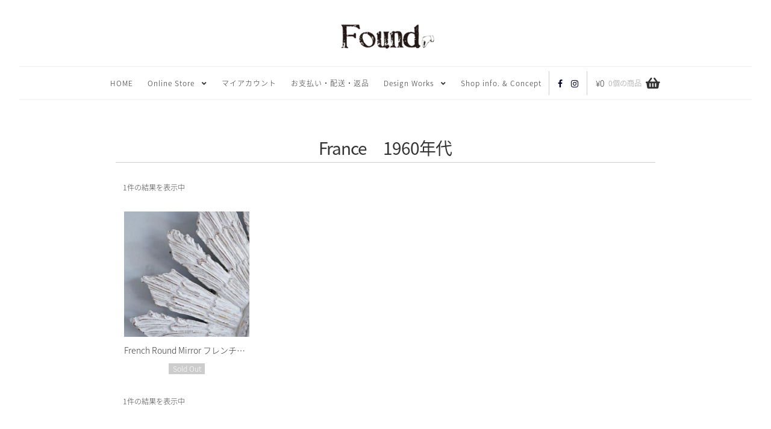

--- FILE ---
content_type: text/html; charset=UTF-8
request_url: https://www.foundltd.com/product-tag/france%E3%80%801960%E5%B9%B4%E4%BB%A3/
body_size: 75887
content:
<!doctype html>
<html lang="ja">

<head>
	<meta charset="UTF-8">
	<meta name="viewport" content="width=device-width, initial-scale=1">
	<link rel="profile" href="http://gmpg.org/xfn/11">
	<title>France　1960年代 &#8211; フランス、ヨーロッパのアンティーク&amp;ヴィテージ家具 Found</title>
<meta name='robots' content='max-image-preview:large' />
<link rel='dns-prefetch' href='//www.googletagmanager.com' />
<link rel='dns-prefetch' href='//assets.pinterest.com' />
<link rel="alternate" type="application/rss+xml" title="フランス、ヨーロッパのアンティーク&amp;ヴィテージ家具 Found &raquo; フィード" href="https://www.foundltd.com/feed/" />
<link rel="alternate" type="application/rss+xml" title="フランス、ヨーロッパのアンティーク&amp;ヴィテージ家具 Found &raquo; コメントフィード" href="https://www.foundltd.com/comments/feed/" />
<link rel="alternate" type="application/rss+xml" title="フランス、ヨーロッパのアンティーク&amp;ヴィテージ家具 Found &raquo; France　1960年代 タグ のフィード" href="https://www.foundltd.com/product-tag/france%e3%80%801960%e5%b9%b4%e4%bb%a3/feed/" />
<style id='wp-img-auto-sizes-contain-inline-css'>
img:is([sizes=auto i],[sizes^="auto," i]){contain-intrinsic-size:3000px 1500px}
/*# sourceURL=wp-img-auto-sizes-contain-inline-css */
</style>
<style id='wp-emoji-styles-inline-css'>

	img.wp-smiley, img.emoji {
		display: inline !important;
		border: none !important;
		box-shadow: none !important;
		height: 1em !important;
		width: 1em !important;
		margin: 0 0.07em !important;
		vertical-align: -0.1em !important;
		background: none !important;
		padding: 0 !important;
	}
/*# sourceURL=wp-emoji-styles-inline-css */
</style>
<style id='wp-block-library-inline-css'>
:root{--wp-block-synced-color:#7a00df;--wp-block-synced-color--rgb:122,0,223;--wp-bound-block-color:var(--wp-block-synced-color);--wp-editor-canvas-background:#ddd;--wp-admin-theme-color:#007cba;--wp-admin-theme-color--rgb:0,124,186;--wp-admin-theme-color-darker-10:#006ba1;--wp-admin-theme-color-darker-10--rgb:0,107,160.5;--wp-admin-theme-color-darker-20:#005a87;--wp-admin-theme-color-darker-20--rgb:0,90,135;--wp-admin-border-width-focus:2px}@media (min-resolution:192dpi){:root{--wp-admin-border-width-focus:1.5px}}.wp-element-button{cursor:pointer}:root .has-very-light-gray-background-color{background-color:#eee}:root .has-very-dark-gray-background-color{background-color:#313131}:root .has-very-light-gray-color{color:#eee}:root .has-very-dark-gray-color{color:#313131}:root .has-vivid-green-cyan-to-vivid-cyan-blue-gradient-background{background:linear-gradient(135deg,#00d084,#0693e3)}:root .has-purple-crush-gradient-background{background:linear-gradient(135deg,#34e2e4,#4721fb 50%,#ab1dfe)}:root .has-hazy-dawn-gradient-background{background:linear-gradient(135deg,#faaca8,#dad0ec)}:root .has-subdued-olive-gradient-background{background:linear-gradient(135deg,#fafae1,#67a671)}:root .has-atomic-cream-gradient-background{background:linear-gradient(135deg,#fdd79a,#004a59)}:root .has-nightshade-gradient-background{background:linear-gradient(135deg,#330968,#31cdcf)}:root .has-midnight-gradient-background{background:linear-gradient(135deg,#020381,#2874fc)}:root{--wp--preset--font-size--normal:16px;--wp--preset--font-size--huge:42px}.has-regular-font-size{font-size:1em}.has-larger-font-size{font-size:2.625em}.has-normal-font-size{font-size:var(--wp--preset--font-size--normal)}.has-huge-font-size{font-size:var(--wp--preset--font-size--huge)}.has-text-align-center{text-align:center}.has-text-align-left{text-align:left}.has-text-align-right{text-align:right}.has-fit-text{white-space:nowrap!important}#end-resizable-editor-section{display:none}.aligncenter{clear:both}.items-justified-left{justify-content:flex-start}.items-justified-center{justify-content:center}.items-justified-right{justify-content:flex-end}.items-justified-space-between{justify-content:space-between}.screen-reader-text{border:0;clip-path:inset(50%);height:1px;margin:-1px;overflow:hidden;padding:0;position:absolute;width:1px;word-wrap:normal!important}.screen-reader-text:focus{background-color:#ddd;clip-path:none;color:#444;display:block;font-size:1em;height:auto;left:5px;line-height:normal;padding:15px 23px 14px;text-decoration:none;top:5px;width:auto;z-index:100000}html :where(.has-border-color){border-style:solid}html :where([style*=border-top-color]){border-top-style:solid}html :where([style*=border-right-color]){border-right-style:solid}html :where([style*=border-bottom-color]){border-bottom-style:solid}html :where([style*=border-left-color]){border-left-style:solid}html :where([style*=border-width]){border-style:solid}html :where([style*=border-top-width]){border-top-style:solid}html :where([style*=border-right-width]){border-right-style:solid}html :where([style*=border-bottom-width]){border-bottom-style:solid}html :where([style*=border-left-width]){border-left-style:solid}html :where(img[class*=wp-image-]){height:auto;max-width:100%}:where(figure){margin:0 0 1em}html :where(.is-position-sticky){--wp-admin--admin-bar--position-offset:var(--wp-admin--admin-bar--height,0px)}@media screen and (max-width:600px){html :where(.is-position-sticky){--wp-admin--admin-bar--position-offset:0px}}

/*# sourceURL=wp-block-library-inline-css */
</style><link rel='stylesheet' id='wc-blocks-style-css' href='https://www.foundltd.com/wp-content/plugins/woocommerce/assets/client/blocks/wc-blocks.css?ver=wc-10.4.3' media='all' />
<style id='global-styles-inline-css'>
:root{--wp--preset--aspect-ratio--square: 1;--wp--preset--aspect-ratio--4-3: 4/3;--wp--preset--aspect-ratio--3-4: 3/4;--wp--preset--aspect-ratio--3-2: 3/2;--wp--preset--aspect-ratio--2-3: 2/3;--wp--preset--aspect-ratio--16-9: 16/9;--wp--preset--aspect-ratio--9-16: 9/16;--wp--preset--color--black: #000000;--wp--preset--color--cyan-bluish-gray: #abb8c3;--wp--preset--color--white: #ffffff;--wp--preset--color--pale-pink: #f78da7;--wp--preset--color--vivid-red: #cf2e2e;--wp--preset--color--luminous-vivid-orange: #ff6900;--wp--preset--color--luminous-vivid-amber: #fcb900;--wp--preset--color--light-green-cyan: #7bdcb5;--wp--preset--color--vivid-green-cyan: #00d084;--wp--preset--color--pale-cyan-blue: #8ed1fc;--wp--preset--color--vivid-cyan-blue: #0693e3;--wp--preset--color--vivid-purple: #9b51e0;--wp--preset--gradient--vivid-cyan-blue-to-vivid-purple: linear-gradient(135deg,rgb(6,147,227) 0%,rgb(155,81,224) 100%);--wp--preset--gradient--light-green-cyan-to-vivid-green-cyan: linear-gradient(135deg,rgb(122,220,180) 0%,rgb(0,208,130) 100%);--wp--preset--gradient--luminous-vivid-amber-to-luminous-vivid-orange: linear-gradient(135deg,rgb(252,185,0) 0%,rgb(255,105,0) 100%);--wp--preset--gradient--luminous-vivid-orange-to-vivid-red: linear-gradient(135deg,rgb(255,105,0) 0%,rgb(207,46,46) 100%);--wp--preset--gradient--very-light-gray-to-cyan-bluish-gray: linear-gradient(135deg,rgb(238,238,238) 0%,rgb(169,184,195) 100%);--wp--preset--gradient--cool-to-warm-spectrum: linear-gradient(135deg,rgb(74,234,220) 0%,rgb(151,120,209) 20%,rgb(207,42,186) 40%,rgb(238,44,130) 60%,rgb(251,105,98) 80%,rgb(254,248,76) 100%);--wp--preset--gradient--blush-light-purple: linear-gradient(135deg,rgb(255,206,236) 0%,rgb(152,150,240) 100%);--wp--preset--gradient--blush-bordeaux: linear-gradient(135deg,rgb(254,205,165) 0%,rgb(254,45,45) 50%,rgb(107,0,62) 100%);--wp--preset--gradient--luminous-dusk: linear-gradient(135deg,rgb(255,203,112) 0%,rgb(199,81,192) 50%,rgb(65,88,208) 100%);--wp--preset--gradient--pale-ocean: linear-gradient(135deg,rgb(255,245,203) 0%,rgb(182,227,212) 50%,rgb(51,167,181) 100%);--wp--preset--gradient--electric-grass: linear-gradient(135deg,rgb(202,248,128) 0%,rgb(113,206,126) 100%);--wp--preset--gradient--midnight: linear-gradient(135deg,rgb(2,3,129) 0%,rgb(40,116,252) 100%);--wp--preset--font-size--small: 14px;--wp--preset--font-size--medium: 23px;--wp--preset--font-size--large: 26px;--wp--preset--font-size--x-large: 42px;--wp--preset--font-size--normal: 16px;--wp--preset--font-size--huge: 37px;--wp--preset--spacing--20: 0.44rem;--wp--preset--spacing--30: 0.67rem;--wp--preset--spacing--40: 1rem;--wp--preset--spacing--50: 1.5rem;--wp--preset--spacing--60: 2.25rem;--wp--preset--spacing--70: 3.38rem;--wp--preset--spacing--80: 5.06rem;--wp--preset--shadow--natural: 6px 6px 9px rgba(0, 0, 0, 0.2);--wp--preset--shadow--deep: 12px 12px 50px rgba(0, 0, 0, 0.4);--wp--preset--shadow--sharp: 6px 6px 0px rgba(0, 0, 0, 0.2);--wp--preset--shadow--outlined: 6px 6px 0px -3px rgb(255, 255, 255), 6px 6px rgb(0, 0, 0);--wp--preset--shadow--crisp: 6px 6px 0px rgb(0, 0, 0);}:root :where(.is-layout-flow) > :first-child{margin-block-start: 0;}:root :where(.is-layout-flow) > :last-child{margin-block-end: 0;}:root :where(.is-layout-flow) > *{margin-block-start: 24px;margin-block-end: 0;}:root :where(.is-layout-constrained) > :first-child{margin-block-start: 0;}:root :where(.is-layout-constrained) > :last-child{margin-block-end: 0;}:root :where(.is-layout-constrained) > *{margin-block-start: 24px;margin-block-end: 0;}:root :where(.is-layout-flex){gap: 24px;}:root :where(.is-layout-grid){gap: 24px;}body .is-layout-flex{display: flex;}.is-layout-flex{flex-wrap: wrap;align-items: center;}.is-layout-flex > :is(*, div){margin: 0;}body .is-layout-grid{display: grid;}.is-layout-grid > :is(*, div){margin: 0;}.has-black-color{color: var(--wp--preset--color--black) !important;}.has-cyan-bluish-gray-color{color: var(--wp--preset--color--cyan-bluish-gray) !important;}.has-white-color{color: var(--wp--preset--color--white) !important;}.has-pale-pink-color{color: var(--wp--preset--color--pale-pink) !important;}.has-vivid-red-color{color: var(--wp--preset--color--vivid-red) !important;}.has-luminous-vivid-orange-color{color: var(--wp--preset--color--luminous-vivid-orange) !important;}.has-luminous-vivid-amber-color{color: var(--wp--preset--color--luminous-vivid-amber) !important;}.has-light-green-cyan-color{color: var(--wp--preset--color--light-green-cyan) !important;}.has-vivid-green-cyan-color{color: var(--wp--preset--color--vivid-green-cyan) !important;}.has-pale-cyan-blue-color{color: var(--wp--preset--color--pale-cyan-blue) !important;}.has-vivid-cyan-blue-color{color: var(--wp--preset--color--vivid-cyan-blue) !important;}.has-vivid-purple-color{color: var(--wp--preset--color--vivid-purple) !important;}.has-black-background-color{background-color: var(--wp--preset--color--black) !important;}.has-cyan-bluish-gray-background-color{background-color: var(--wp--preset--color--cyan-bluish-gray) !important;}.has-white-background-color{background-color: var(--wp--preset--color--white) !important;}.has-pale-pink-background-color{background-color: var(--wp--preset--color--pale-pink) !important;}.has-vivid-red-background-color{background-color: var(--wp--preset--color--vivid-red) !important;}.has-luminous-vivid-orange-background-color{background-color: var(--wp--preset--color--luminous-vivid-orange) !important;}.has-luminous-vivid-amber-background-color{background-color: var(--wp--preset--color--luminous-vivid-amber) !important;}.has-light-green-cyan-background-color{background-color: var(--wp--preset--color--light-green-cyan) !important;}.has-vivid-green-cyan-background-color{background-color: var(--wp--preset--color--vivid-green-cyan) !important;}.has-pale-cyan-blue-background-color{background-color: var(--wp--preset--color--pale-cyan-blue) !important;}.has-vivid-cyan-blue-background-color{background-color: var(--wp--preset--color--vivid-cyan-blue) !important;}.has-vivid-purple-background-color{background-color: var(--wp--preset--color--vivid-purple) !important;}.has-black-border-color{border-color: var(--wp--preset--color--black) !important;}.has-cyan-bluish-gray-border-color{border-color: var(--wp--preset--color--cyan-bluish-gray) !important;}.has-white-border-color{border-color: var(--wp--preset--color--white) !important;}.has-pale-pink-border-color{border-color: var(--wp--preset--color--pale-pink) !important;}.has-vivid-red-border-color{border-color: var(--wp--preset--color--vivid-red) !important;}.has-luminous-vivid-orange-border-color{border-color: var(--wp--preset--color--luminous-vivid-orange) !important;}.has-luminous-vivid-amber-border-color{border-color: var(--wp--preset--color--luminous-vivid-amber) !important;}.has-light-green-cyan-border-color{border-color: var(--wp--preset--color--light-green-cyan) !important;}.has-vivid-green-cyan-border-color{border-color: var(--wp--preset--color--vivid-green-cyan) !important;}.has-pale-cyan-blue-border-color{border-color: var(--wp--preset--color--pale-cyan-blue) !important;}.has-vivid-cyan-blue-border-color{border-color: var(--wp--preset--color--vivid-cyan-blue) !important;}.has-vivid-purple-border-color{border-color: var(--wp--preset--color--vivid-purple) !important;}.has-vivid-cyan-blue-to-vivid-purple-gradient-background{background: var(--wp--preset--gradient--vivid-cyan-blue-to-vivid-purple) !important;}.has-light-green-cyan-to-vivid-green-cyan-gradient-background{background: var(--wp--preset--gradient--light-green-cyan-to-vivid-green-cyan) !important;}.has-luminous-vivid-amber-to-luminous-vivid-orange-gradient-background{background: var(--wp--preset--gradient--luminous-vivid-amber-to-luminous-vivid-orange) !important;}.has-luminous-vivid-orange-to-vivid-red-gradient-background{background: var(--wp--preset--gradient--luminous-vivid-orange-to-vivid-red) !important;}.has-very-light-gray-to-cyan-bluish-gray-gradient-background{background: var(--wp--preset--gradient--very-light-gray-to-cyan-bluish-gray) !important;}.has-cool-to-warm-spectrum-gradient-background{background: var(--wp--preset--gradient--cool-to-warm-spectrum) !important;}.has-blush-light-purple-gradient-background{background: var(--wp--preset--gradient--blush-light-purple) !important;}.has-blush-bordeaux-gradient-background{background: var(--wp--preset--gradient--blush-bordeaux) !important;}.has-luminous-dusk-gradient-background{background: var(--wp--preset--gradient--luminous-dusk) !important;}.has-pale-ocean-gradient-background{background: var(--wp--preset--gradient--pale-ocean) !important;}.has-electric-grass-gradient-background{background: var(--wp--preset--gradient--electric-grass) !important;}.has-midnight-gradient-background{background: var(--wp--preset--gradient--midnight) !important;}.has-small-font-size{font-size: var(--wp--preset--font-size--small) !important;}.has-medium-font-size{font-size: var(--wp--preset--font-size--medium) !important;}.has-large-font-size{font-size: var(--wp--preset--font-size--large) !important;}.has-x-large-font-size{font-size: var(--wp--preset--font-size--x-large) !important;}
/*# sourceURL=global-styles-inline-css */
</style>

<style id='classic-theme-styles-inline-css'>
/*! This file is auto-generated */
.wp-block-button__link{color:#fff;background-color:#32373c;border-radius:9999px;box-shadow:none;text-decoration:none;padding:calc(.667em + 2px) calc(1.333em + 2px);font-size:1.125em}.wp-block-file__button{background:#32373c;color:#fff;text-decoration:none}
/*# sourceURL=/wp-includes/css/classic-themes.min.css */
</style>
<link rel='stylesheet' id='storefront-gutenberg-blocks-css' href='https://www.foundltd.com/wp-content/themes/storefront/assets/css/base/gutenberg-blocks.css?ver=4.6.2' media='all' />
<style id='storefront-gutenberg-blocks-inline-css'>

				.wp-block-button__link:not(.has-text-color) {
					color: #dddddd;
				}

				.wp-block-button__link:not(.has-text-color):hover,
				.wp-block-button__link:not(.has-text-color):focus,
				.wp-block-button__link:not(.has-text-color):active {
					color: #dddddd;
				}

				.wp-block-button__link:not(.has-background) {
					background-color: #0a0a0a;
				}

				.wp-block-button__link:not(.has-background):hover,
				.wp-block-button__link:not(.has-background):focus,
				.wp-block-button__link:not(.has-background):active {
					border-color: #000000;
					background-color: #000000;
				}

				.wc-block-grid__products .wc-block-grid__product .wp-block-button__link {
					background-color: #0a0a0a;
					border-color: #0a0a0a;
					color: #dddddd;
				}

				.wp-block-quote footer,
				.wp-block-quote cite,
				.wp-block-quote__citation {
					color: #444444;
				}

				.wp-block-pullquote cite,
				.wp-block-pullquote footer,
				.wp-block-pullquote__citation {
					color: #444444;
				}

				.wp-block-image figcaption {
					color: #444444;
				}

				.wp-block-separator.is-style-dots::before {
					color: #333333;
				}

				.wp-block-file a.wp-block-file__button {
					color: #dddddd;
					background-color: #0a0a0a;
					border-color: #0a0a0a;
				}

				.wp-block-file a.wp-block-file__button:hover,
				.wp-block-file a.wp-block-file__button:focus,
				.wp-block-file a.wp-block-file__button:active {
					color: #dddddd;
					background-color: #000000;
				}

				.wp-block-code,
				.wp-block-preformatted pre {
					color: #444444;
				}

				.wp-block-table:not( .has-background ):not( .is-style-stripes ) tbody tr:nth-child(2n) td {
					background-color: #fdfdfd;
				}

				.wp-block-cover .wp-block-cover__inner-container h1:not(.has-text-color),
				.wp-block-cover .wp-block-cover__inner-container h2:not(.has-text-color),
				.wp-block-cover .wp-block-cover__inner-container h3:not(.has-text-color),
				.wp-block-cover .wp-block-cover__inner-container h4:not(.has-text-color),
				.wp-block-cover .wp-block-cover__inner-container h5:not(.has-text-color),
				.wp-block-cover .wp-block-cover__inner-container h6:not(.has-text-color) {
					color: #222222;
				}

				div.wc-block-components-price-slider__range-input-progress,
				.rtl .wc-block-components-price-slider__range-input-progress {
					--range-color: #000022;
				}

				/* Target only IE11 */
				@media all and (-ms-high-contrast: none), (-ms-high-contrast: active) {
					.wc-block-components-price-slider__range-input-progress {
						background: #000022;
					}
				}

				.wc-block-components-button:not(.is-link) {
					background-color: #444444;
					color: #dddddd;
				}

				.wc-block-components-button:not(.is-link):hover,
				.wc-block-components-button:not(.is-link):focus,
				.wc-block-components-button:not(.is-link):active {
					background-color: #2b2b2b;
					color: #dddddd;
				}

				.wc-block-components-button:not(.is-link):disabled {
					background-color: #444444;
					color: #dddddd;
				}

				.wc-block-cart__submit-container {
					background-color: #ffffff;
				}

				.wc-block-cart__submit-container::before {
					color: rgba(220,220,220,0.5);
				}

				.wc-block-components-order-summary-item__quantity {
					background-color: #ffffff;
					border-color: #444444;
					box-shadow: 0 0 0 2px #ffffff;
					color: #444444;
				}
			
/*# sourceURL=storefront-gutenberg-blocks-inline-css */
</style>
<link rel='stylesheet' id='ajaxform-css' href='https://www.foundltd.com/wp-content/plugins/ajaxform/css/ajaxform.css?ver=2024-11-06-09-26-56' media='all' />
<link rel='stylesheet' id='ohanasiya-slider-flexslider-css' href='https://www.foundltd.com/wp-content/plugins/ohanasiya-slider/css/flexslider.css?ver=1765777316' media='all' />
<link rel='stylesheet' id='ohanasiya-slider-slider-css' href='https://www.foundltd.com/wp-content/plugins/ohanasiya-slider/css/slider.css?ver=1765777317' media='all' />
<style id='woocommerce-inline-inline-css'>
.woocommerce form .form-row .required { visibility: visible; }
/*# sourceURL=woocommerce-inline-inline-css */
</style>
<link rel='stylesheet' id='pinterest-for-woocommerce-pins-css' href='//www.foundltd.com/wp-content/plugins/pinterest-for-woocommerce/assets/css/frontend/pinterest-for-woocommerce-pins.min.css?ver=1.4.23' media='all' />
<link rel='stylesheet' id='storefront-style-css' href='https://www.foundltd.com/wp-content/themes/storefront/style.css?ver=4.6.2' media='all' />
<style id='storefront-style-inline-css'>

			.main-navigation ul li a,
			.site-title a,
			ul.menu li a,
			.site-branding h1 a,
			button.menu-toggle,
			button.menu-toggle:hover,
			.handheld-navigation .dropdown-toggle {
				color: #333333;
			}

			button.menu-toggle,
			button.menu-toggle:hover {
				border-color: #333333;
			}

			.main-navigation ul li a:hover,
			.main-navigation ul li:hover > a,
			.site-title a:hover,
			.site-header ul.menu li.current-menu-item > a {
				color: #747474;
			}

			table:not( .has-background ) th {
				background-color: #f8f8f8;
			}

			table:not( .has-background ) tbody td {
				background-color: #fdfdfd;
			}

			table:not( .has-background ) tbody tr:nth-child(2n) td,
			fieldset,
			fieldset legend {
				background-color: #fbfbfb;
			}

			.site-header,
			.secondary-navigation ul ul,
			.main-navigation ul.menu > li.menu-item-has-children:after,
			.secondary-navigation ul.menu ul,
			.storefront-handheld-footer-bar,
			.storefront-handheld-footer-bar ul li > a,
			.storefront-handheld-footer-bar ul li.search .site-search,
			button.menu-toggle,
			button.menu-toggle:hover {
				background-color: #ffffff;
			}

			p.site-description,
			.site-header,
			.storefront-handheld-footer-bar {
				color: #404040;
			}

			button.menu-toggle:after,
			button.menu-toggle:before,
			button.menu-toggle span:before {
				background-color: #333333;
			}

			h1, h2, h3, h4, h5, h6, .wc-block-grid__product-title {
				color: #333333;
			}

			.widget h1 {
				border-bottom-color: #333333;
			}

			body,
			.secondary-navigation a {
				color: #444444;
			}

			.widget-area .widget a,
			.hentry .entry-header .posted-on a,
			.hentry .entry-header .post-author a,
			.hentry .entry-header .post-comments a,
			.hentry .entry-header .byline a {
				color: #494949;
			}

			a {
				color: #000022;
			}

			a:focus,
			button:focus,
			.button.alt:focus,
			input:focus,
			textarea:focus,
			input[type="button"]:focus,
			input[type="reset"]:focus,
			input[type="submit"]:focus,
			input[type="email"]:focus,
			input[type="tel"]:focus,
			input[type="url"]:focus,
			input[type="password"]:focus,
			input[type="search"]:focus {
				outline-color: #000022;
			}

			button, input[type="button"], input[type="reset"], input[type="submit"], .button, .widget a.button {
				background-color: #0a0a0a;
				border-color: #0a0a0a;
				color: #dddddd;
			}

			button:hover, input[type="button"]:hover, input[type="reset"]:hover, input[type="submit"]:hover, .button:hover, .widget a.button:hover {
				background-color: #000000;
				border-color: #000000;
				color: #dddddd;
			}

			button.alt, input[type="button"].alt, input[type="reset"].alt, input[type="submit"].alt, .button.alt, .widget-area .widget a.button.alt {
				background-color: #444444;
				border-color: #444444;
				color: #dddddd;
			}

			button.alt:hover, input[type="button"].alt:hover, input[type="reset"].alt:hover, input[type="submit"].alt:hover, .button.alt:hover, .widget-area .widget a.button.alt:hover {
				background-color: #2b2b2b;
				border-color: #2b2b2b;
				color: #dddddd;
			}

			.pagination .page-numbers li .page-numbers.current {
				background-color: #e6e6e6;
				color: #3a3a3a;
			}

			#comments .comment-list .comment-content .comment-text {
				background-color: #f8f8f8;
			}

			.site-footer {
				background-color: #f8f8f8;
				color: #333333;
			}

			.site-footer a:not(.button):not(.components-button) {
				color: #333333;
			}

			.site-footer .storefront-handheld-footer-bar a:not(.button):not(.components-button) {
				color: #333333;
			}

			.site-footer h1, .site-footer h2, .site-footer h3, .site-footer h4, .site-footer h5, .site-footer h6, .site-footer .widget .widget-title, .site-footer .widget .widgettitle {
				color: #333333;
			}

			.page-template-template-homepage.has-post-thumbnail .type-page.has-post-thumbnail .entry-title {
				color: #222222;
			}

			.page-template-template-homepage.has-post-thumbnail .type-page.has-post-thumbnail .entry-content {
				color: #888888;
			}

			@media screen and ( min-width: 768px ) {
				.secondary-navigation ul.menu a:hover {
					color: #595959;
				}

				.secondary-navigation ul.menu a {
					color: #404040;
				}

				.main-navigation ul.menu ul.sub-menu,
				.main-navigation ul.nav-menu ul.children {
					background-color: #f0f0f0;
				}

				.site-header {
					border-bottom-color: #f0f0f0;
				}
			}
/*# sourceURL=storefront-style-inline-css */
</style>
<link rel='stylesheet' id='storefront-icons-css' href='https://www.foundltd.com/wp-content/themes/storefront/assets/css/base/icons.css?ver=4.6.2' media='all' />
<link rel='stylesheet' id='storefront-woocommerce-style-css' href='https://www.foundltd.com/wp-content/themes/storefront/assets/css/woocommerce/woocommerce.css?ver=4.6.2' media='all' />
<style id='storefront-woocommerce-style-inline-css'>
@font-face {
				font-family: star;
				src: url(https://www.foundltd.com/wp-content/plugins/woocommerce/assets/fonts/star.eot);
				src:
					url(https://www.foundltd.com/wp-content/plugins/woocommerce/assets/fonts/star.eot?#iefix) format("embedded-opentype"),
					url(https://www.foundltd.com/wp-content/plugins/woocommerce/assets/fonts/star.woff) format("woff"),
					url(https://www.foundltd.com/wp-content/plugins/woocommerce/assets/fonts/star.ttf) format("truetype"),
					url(https://www.foundltd.com/wp-content/plugins/woocommerce/assets/fonts/star.svg#star) format("svg");
				font-weight: 400;
				font-style: normal;
			}
			@font-face {
				font-family: WooCommerce;
				src: url(https://www.foundltd.com/wp-content/plugins/woocommerce/assets/fonts/WooCommerce.eot);
				src:
					url(https://www.foundltd.com/wp-content/plugins/woocommerce/assets/fonts/WooCommerce.eot?#iefix) format("embedded-opentype"),
					url(https://www.foundltd.com/wp-content/plugins/woocommerce/assets/fonts/WooCommerce.woff) format("woff"),
					url(https://www.foundltd.com/wp-content/plugins/woocommerce/assets/fonts/WooCommerce.ttf) format("truetype"),
					url(https://www.foundltd.com/wp-content/plugins/woocommerce/assets/fonts/WooCommerce.svg#WooCommerce) format("svg");
				font-weight: 400;
				font-style: normal;
			}

			a.cart-contents,
			.site-header-cart .widget_shopping_cart a {
				color: #333333;
			}

			a.cart-contents:hover,
			.site-header-cart .widget_shopping_cart a:hover,
			.site-header-cart:hover > li > a {
				color: #747474;
			}

			table.cart td.product-remove,
			table.cart td.actions {
				border-top-color: #ffffff;
			}

			.storefront-handheld-footer-bar ul li.cart .count {
				background-color: #333333;
				color: #ffffff;
				border-color: #ffffff;
			}

			.woocommerce-tabs ul.tabs li.active a,
			ul.products li.product .price,
			.onsale,
			.wc-block-grid__product-onsale,
			.widget_search form:before,
			.widget_product_search form:before {
				color: #444444;
			}

			.woocommerce-breadcrumb a,
			a.woocommerce-review-link,
			.product_meta a {
				color: #494949;
			}

			.wc-block-grid__product-onsale,
			.onsale {
				border-color: #444444;
			}

			.star-rating span:before,
			.quantity .plus, .quantity .minus,
			p.stars a:hover:after,
			p.stars a:after,
			.star-rating span:before,
			#payment .payment_methods li input[type=radio]:first-child:checked+label:before {
				color: #000022;
			}

			.widget_price_filter .ui-slider .ui-slider-range,
			.widget_price_filter .ui-slider .ui-slider-handle {
				background-color: #000022;
			}

			.order_details {
				background-color: #f8f8f8;
			}

			.order_details > li {
				border-bottom: 1px dotted #e3e3e3;
			}

			.order_details:before,
			.order_details:after {
				background: -webkit-linear-gradient(transparent 0,transparent 0),-webkit-linear-gradient(135deg,#f8f8f8 33.33%,transparent 33.33%),-webkit-linear-gradient(45deg,#f8f8f8 33.33%,transparent 33.33%)
			}

			#order_review {
				background-color: #ffffff;
			}

			#payment .payment_methods > li .payment_box,
			#payment .place-order {
				background-color: #fafafa;
			}

			#payment .payment_methods > li:not(.woocommerce-notice) {
				background-color: #f5f5f5;
			}

			#payment .payment_methods > li:not(.woocommerce-notice):hover {
				background-color: #f0f0f0;
			}

			.woocommerce-pagination .page-numbers li .page-numbers.current {
				background-color: #e6e6e6;
				color: #3a3a3a;
			}

			.wc-block-grid__product-onsale,
			.onsale,
			.woocommerce-pagination .page-numbers li .page-numbers:not(.current) {
				color: #444444;
			}

			p.stars a:before,
			p.stars a:hover~a:before,
			p.stars.selected a.active~a:before {
				color: #444444;
			}

			p.stars.selected a.active:before,
			p.stars:hover a:before,
			p.stars.selected a:not(.active):before,
			p.stars.selected a.active:before {
				color: #000022;
			}

			.single-product div.product .woocommerce-product-gallery .woocommerce-product-gallery__trigger {
				background-color: #0a0a0a;
				color: #dddddd;
			}

			.single-product div.product .woocommerce-product-gallery .woocommerce-product-gallery__trigger:hover {
				background-color: #000000;
				border-color: #000000;
				color: #dddddd;
			}

			.button.added_to_cart:focus,
			.button.wc-forward:focus {
				outline-color: #000022;
			}

			.added_to_cart,
			.site-header-cart .widget_shopping_cart a.button,
			.wc-block-grid__products .wc-block-grid__product .wp-block-button__link {
				background-color: #0a0a0a;
				border-color: #0a0a0a;
				color: #dddddd;
			}

			.added_to_cart:hover,
			.site-header-cart .widget_shopping_cart a.button:hover,
			.wc-block-grid__products .wc-block-grid__product .wp-block-button__link:hover {
				background-color: #000000;
				border-color: #000000;
				color: #dddddd;
			}

			.added_to_cart.alt, .added_to_cart, .widget a.button.checkout {
				background-color: #444444;
				border-color: #444444;
				color: #dddddd;
			}

			.added_to_cart.alt:hover, .added_to_cart:hover, .widget a.button.checkout:hover {
				background-color: #2b2b2b;
				border-color: #2b2b2b;
				color: #dddddd;
			}

			.button.loading {
				color: #0a0a0a;
			}

			.button.loading:hover {
				background-color: #0a0a0a;
			}

			.button.loading:after {
				color: #dddddd;
			}

			@media screen and ( min-width: 768px ) {
				.site-header-cart .widget_shopping_cart,
				.site-header .product_list_widget li .quantity {
					color: #404040;
				}

				.site-header-cart .widget_shopping_cart .buttons,
				.site-header-cart .widget_shopping_cart .total {
					background-color: #f5f5f5;
				}

				.site-header-cart .widget_shopping_cart {
					background-color: #f0f0f0;
				}
			}
				.storefront-product-pagination a {
					color: #444444;
					background-color: #ffffff;
				}
				.storefront-sticky-add-to-cart {
					color: #444444;
					background-color: #ffffff;
				}

				.storefront-sticky-add-to-cart a:not(.button) {
					color: #333333;
				}
/*# sourceURL=storefront-woocommerce-style-inline-css */
</style>
<link rel='stylesheet' id='storefront-child-style-css' href='https://www.foundltd.com/wp-content/themes/found-ec-2022/style.css?ver=0.0.1' media='all' />
<link rel='stylesheet' id='storefront-woocommerce-brands-style-css' href='https://www.foundltd.com/wp-content/themes/storefront/assets/css/woocommerce/extensions/brands.css?ver=4.6.2' media='all' />
<link rel='stylesheet' id='theme-style-css' href='https://www.foundltd.com/wp-content/themes/found-ec-2022/css/style.css?ver=2025-10-30_05-18-41' media='all' />
<link rel='stylesheet' id='fontawesome-style-css' href='https://www.foundltd.com/wp-content/themes/found-ec-2022/css/font-awesome.min.css?ver=2025-10-30_05-18-34' media='all' />
<link rel='stylesheet' id='lightbox-style-css' href='https://www.foundltd.com/wp-content/themes/found-ec-2022/css/lightbox.css?ver=2025-10-30_05-18-35' media='all' />
<script id="woocommerce-google-analytics-integration-gtag-js-after">
/* Google Analytics for WooCommerce (gtag.js) */
					window.dataLayer = window.dataLayer || [];
					function gtag(){dataLayer.push(arguments);}
					// Set up default consent state.
					for ( const mode of [{"analytics_storage":"denied","ad_storage":"denied","ad_user_data":"denied","ad_personalization":"denied","region":["AT","BE","BG","HR","CY","CZ","DK","EE","FI","FR","DE","GR","HU","IS","IE","IT","LV","LI","LT","LU","MT","NL","NO","PL","PT","RO","SK","SI","ES","SE","GB","CH"]}] || [] ) {
						gtag( "consent", "default", { "wait_for_update": 500, ...mode } );
					}
					gtag("js", new Date());
					gtag("set", "developer_id.dOGY3NW", true);
					gtag("config", "G-P86SS7JZQM", {"track_404":true,"allow_google_signals":true,"logged_in":false,"linker":{"domains":[],"allow_incoming":false},"custom_map":{"dimension1":"logged_in"}});
//# sourceURL=woocommerce-google-analytics-integration-gtag-js-after
</script>
<script src="https://www.foundltd.com/wp-includes/js/jquery/jquery.min.js?ver=3.7.1" id="jquery-core-js"></script>
<script src="https://www.foundltd.com/wp-includes/js/jquery/jquery-migrate.min.js?ver=3.4.1" id="jquery-migrate-js"></script>
<script src="https://www.foundltd.com/wp-content/plugins/ohanasiya-slider/js/jquery.flexslider-min.js?ver=1765776984" id="ohanasiya-slider-flexslider-js"></script>
<script src="https://www.foundltd.com/wp-content/plugins/woocommerce/assets/js/jquery-blockui/jquery.blockUI.min.js?ver=2.7.0-wc.10.4.3" id="wc-jquery-blockui-js" defer data-wp-strategy="defer"></script>
<script id="wc-add-to-cart-js-extra">
var wc_add_to_cart_params = {"ajax_url":"/wp-admin/admin-ajax.php","wc_ajax_url":"/?wc-ajax=%%endpoint%%","i18n_view_cart":"\u304a\u8cb7\u3044\u7269\u30ab\u30b4\u3092\u8868\u793a","cart_url":"https://www.foundltd.com/cart/","is_cart":"","cart_redirect_after_add":"yes"};
//# sourceURL=wc-add-to-cart-js-extra
</script>
<script src="https://www.foundltd.com/wp-content/plugins/woocommerce/assets/js/frontend/add-to-cart.min.js?ver=10.4.3" id="wc-add-to-cart-js" defer data-wp-strategy="defer"></script>
<script src="https://www.foundltd.com/wp-content/plugins/woocommerce/assets/js/js-cookie/js.cookie.min.js?ver=2.1.4-wc.10.4.3" id="wc-js-cookie-js" defer data-wp-strategy="defer"></script>
<script id="woocommerce-js-extra">
var woocommerce_params = {"ajax_url":"/wp-admin/admin-ajax.php","wc_ajax_url":"/?wc-ajax=%%endpoint%%","i18n_password_show":"\u30d1\u30b9\u30ef\u30fc\u30c9\u3092\u8868\u793a","i18n_password_hide":"\u30d1\u30b9\u30ef\u30fc\u30c9\u3092\u96a0\u3059"};
//# sourceURL=woocommerce-js-extra
</script>
<script src="https://www.foundltd.com/wp-content/plugins/woocommerce/assets/js/frontend/woocommerce.min.js?ver=10.4.3" id="woocommerce-js" defer data-wp-strategy="defer"></script>
<script id="wc-cart-fragments-js-extra">
var wc_cart_fragments_params = {"ajax_url":"/wp-admin/admin-ajax.php","wc_ajax_url":"/?wc-ajax=%%endpoint%%","cart_hash_key":"wc_cart_hash_802e041a9fd810ac92b1abb995f060f8","fragment_name":"wc_fragments_802e041a9fd810ac92b1abb995f060f8","request_timeout":"5000"};
//# sourceURL=wc-cart-fragments-js-extra
</script>
<script src="https://www.foundltd.com/wp-content/plugins/woocommerce/assets/js/frontend/cart-fragments.min.js?ver=10.4.3" id="wc-cart-fragments-js" defer data-wp-strategy="defer"></script>

<!-- Site Kit によって追加された Google タグ（gtag.js）スニペット -->
<!-- Google アナリティクス スニペット (Site Kit が追加) -->
<script src="https://www.googletagmanager.com/gtag/js?id=G-P86SS7JZQM" id="google_gtagjs-js" async></script>
<script id="google_gtagjs-js-after">
window.dataLayer = window.dataLayer || [];function gtag(){dataLayer.push(arguments);}
gtag("set","linker",{"domains":["www.foundltd.com"]});
gtag("js", new Date());
gtag("set", "developer_id.dZTNiMT", true);
gtag("config", "G-P86SS7JZQM");
//# sourceURL=google_gtagjs-js-after
</script>
<script src="https://www.foundltd.com/wp-content/themes/found-ec-2022/js/lightbox.min.js?ver=2025-10-30_05-19-15" id="lightbox-script-js"></script>
<script src="https://www.foundltd.com/wp-content/themes/found-ec-2022/js/script.js?ver=2025-10-30_05-19-15" id="theme-script-js"></script>
<link rel="https://api.w.org/" href="https://www.foundltd.com/wp-json/" /><link rel="alternate" title="JSON" type="application/json" href="https://www.foundltd.com/wp-json/wp/v2/product_tag/636" /><link rel="EditURI" type="application/rsd+xml" title="RSD" href="https://www.foundltd.com/xmlrpc.php?rsd" />
<meta name="generator" content="WordPress 6.9" />
<meta name="generator" content="WooCommerce 10.4.3" />
<meta property="og:locale" content="ja_JP"><meta property="og:type" content="website"><meta property="og:title" content="フランス、ヨーロッパのアンティーク&amp;ヴィテージ家具 Found"><meta property="og:url" content="https://www.foundltd.com"><meta property="og:description" content="><meta property="og:site_name" content="フランス、ヨーロッパのアンティーク&amp;ヴィテージ家具 Found"><meta name="generator" content="Site Kit by Google 1.170.0" /><meta name="p:domain_verify" content="bcede3c6734dc8fa9437bb03edf486af"/><!-- Google site verification - Google for WooCommerce -->
<meta name="google-site-verification" content="txWpG7xVGxX8muOL8S-ben0JJwzxmVjHFaxXVWFpsZA" />
	<noscript><style>.woocommerce-product-gallery{ opacity: 1 !important; }</style></noscript>
	<link rel="icon" href="https://www.foundltd.com/wp-content/uploads/2022/10/cropped-logo_icon-100x100.png" sizes="32x32" />
<link rel="icon" href="https://www.foundltd.com/wp-content/uploads/2022/10/cropped-logo_icon-300x300.png" sizes="192x192" />
<link rel="apple-touch-icon" href="https://www.foundltd.com/wp-content/uploads/2022/10/cropped-logo_icon-300x300.png" />
<meta name="msapplication-TileImage" content="https://www.foundltd.com/wp-content/uploads/2022/10/cropped-logo_icon-300x300.png" />
<link rel='stylesheet' id='wc-square-cart-checkout-block-css' href='https://www.foundltd.com/wp-content/plugins/woocommerce-square/build/assets/frontend/wc-square-cart-checkout-blocks.css?ver=5.2.0' media='all' />
</head>

<body class="archive tax-product_tag term-france1960 term-636 wp-custom-logo wp-embed-responsive wp-theme-storefront wp-child-theme-found-ec-2022 theme-storefront woocommerce woocommerce-page woocommerce-no-js found-ec group-blog storefront-full-width-content storefront-align-wide right-sidebar woocommerce-active">
			<div id="page" class="hfeed site">
				<header id="masthead" class="found-ec-site-header page" role="banner">

			<div class="site-logo"><a href="https://www.foundltd.com/" class="custom-logo-link" rel="home"><img width="220" height="80" src="https://www.foundltd.com/wp-content/uploads/2022/11/logo_shadow.png" class="custom-logo" alt="foundltd.com" decoding="async" /></a></div><div class="header-item-wrapper">		<nav id="site-navigation" class="main-navigation" role="navigation" aria-label="メインナビゲーション">
		<button id="site-navigation-menu-toggle" class="menu-toggle" aria-controls="site-navigation" aria-expanded="false"><span>メニュー</span></button>
			<div class="primary-navigation"><ul id="menu-main" class="menu"><li id="menu-item-131" class="menu-item menu-item-type-post_type menu-item-object-page menu-item-home menu-item-131"><a href="https://www.foundltd.com/">HOME</a></li>
<li id="menu-item-134" class="menu-item menu-item-type-post_type menu-item-object-page menu-item-has-children menu-item-134"><a href="https://www.foundltd.com/online-store/">Online Store</a>
<ul class="sub-menu">
	<li id="menu-item-12569" class="menu-item menu-item-type-custom menu-item-object-custom menu-item-12569"><a href="https://www.foundltd.com/product_status/new/">New Arrivals</a></li>
	<li id="menu-item-16587" class="menu-item menu-item-type-custom menu-item-object-custom menu-item-16587"><a href="https://www.foundltd.com/product-category/wall-art/">Wall art/other objects</a></li>
	<li id="menu-item-12539" class="menu-item menu-item-type-custom menu-item-object-custom menu-item-12539"><a href="https://www.foundltd.com/product-category/tables/">Tables</a></li>
	<li id="menu-item-12540" class="menu-item menu-item-type-custom menu-item-object-custom menu-item-12540"><a href="https://www.foundltd.com/product-category/chairs/">Chairs</a></li>
	<li id="menu-item-12545" class="menu-item menu-item-type-custom menu-item-object-custom menu-item-has-children menu-item-12545"><a href="https://www.foundltd.com/product-category/doors-fences/">Doors &#038; Fences</a>
	<ul class="sub-menu">
		<li id="menu-item-12554" class="menu-item menu-item-type-custom menu-item-object-custom menu-item-12554"><a href="https://www.foundltd.com/product-category/doors-fences/front-doors/">Front Doors</a></li>
		<li id="menu-item-12555" class="menu-item menu-item-type-custom menu-item-object-custom menu-item-12555"><a href="https://www.foundltd.com/product-category/doors-fences/inside-doors/">Inside Doors</a></li>
		<li id="menu-item-12556" class="menu-item menu-item-type-custom menu-item-object-custom menu-item-12556"><a href="https://www.foundltd.com/product-category/doors-fences/gates-fences/">Gates &#038; Fences</a></li>
		<li id="menu-item-12557" class="menu-item menu-item-type-custom menu-item-object-custom menu-item-12557"><a href="https://www.foundltd.com/product-category/doors-fences/windows/">Windows</a></li>
		<li id="menu-item-12558" class="menu-item menu-item-type-custom menu-item-object-custom menu-item-12558"><a href="https://www.foundltd.com/product-category/doors-fences/door-accessories/">Door Accessories</a></li>
	</ul>
</li>
	<li id="menu-item-12546" class="menu-item menu-item-type-custom menu-item-object-custom menu-item-12546"><a href="https://www.foundltd.com/product-category/mirrors-frames/">Mirrors &#038; Frames</a></li>
	<li id="menu-item-12547" class="menu-item menu-item-type-custom menu-item-object-custom menu-item-12547"><a href="https://www.foundltd.com/product-category/cabinets-shelves-drawers/">Cabinets &#038; Shelves, Drawers</a></li>
	<li id="menu-item-12548" class="menu-item menu-item-type-custom menu-item-object-custom menu-item-12548"><a href="https://www.foundltd.com/product-category/lights/">Lights</a></li>
	<li id="menu-item-12549" class="menu-item menu-item-type-custom menu-item-object-custom menu-item-12549"><a href="https://www.foundltd.com/product-category/others/">Others</a></li>
	<li id="menu-item-12550" class="menu-item menu-item-type-custom menu-item-object-custom menu-item-12550"><a href="https://www.foundltd.com/product-category/kilim/">Kilim</a></li>
	<li id="menu-item-12551" class="menu-item menu-item-type-custom menu-item-object-custom menu-item-12551"><a href="https://www.foundltd.com/product-category/materials/">Materials</a></li>
	<li id="menu-item-12553" class="menu-item menu-item-type-custom menu-item-object-custom menu-item-12553"><a href="https://www.foundltd.com/product-category/stock-sale/">Stock Sale</a></li>
</ul>
</li>
<li id="menu-item-137" class="menu-item menu-item-type-post_type menu-item-object-page menu-item-137"><a href="https://www.foundltd.com/my-account/">マイアカウント</a></li>
<li id="menu-item-138" class="menu-item menu-item-type-post_type menu-item-object-page menu-item-138"><a href="https://www.foundltd.com/terms-of-service/">お支払い・配送・返品</a></li>
<li id="menu-item-140" class="menu-item menu-item-type-post_type menu-item-object-page menu-item-has-children menu-item-140"><a href="https://www.foundltd.com/portfolio/">Design Works</a>
<ul class="sub-menu">
	<li id="menu-item-15923" class="menu-item menu-item-type-post_type menu-item-object-page menu-item-15923"><a href="https://www.foundltd.com/solution/">Solution</a></li>
	<li id="menu-item-15920" class="menu-item menu-item-type-post_type menu-item-object-page menu-item-15920"><a href="https://www.foundltd.com/workflow/">Workflow</a></li>
</ul>
</li>
<li id="menu-item-141" class="menu-item menu-item-type-post_type menu-item-object-page menu-item-141"><a href="https://www.foundltd.com/shop-and-concept/">Shop info. &amp; Concept</a></li>
</ul></div><div class="handheld-navigation"><ul id="menu-main-1" class="menu"><li class="menu-item menu-item-type-post_type menu-item-object-page menu-item-home menu-item-131"><a href="https://www.foundltd.com/">HOME</a></li>
<li class="menu-item menu-item-type-post_type menu-item-object-page menu-item-has-children menu-item-134"><a href="https://www.foundltd.com/online-store/">Online Store</a>
<ul class="sub-menu">
	<li class="menu-item menu-item-type-custom menu-item-object-custom menu-item-12569"><a href="https://www.foundltd.com/product_status/new/">New Arrivals</a></li>
	<li class="menu-item menu-item-type-custom menu-item-object-custom menu-item-16587"><a href="https://www.foundltd.com/product-category/wall-art/">Wall art/other objects</a></li>
	<li class="menu-item menu-item-type-custom menu-item-object-custom menu-item-12539"><a href="https://www.foundltd.com/product-category/tables/">Tables</a></li>
	<li class="menu-item menu-item-type-custom menu-item-object-custom menu-item-12540"><a href="https://www.foundltd.com/product-category/chairs/">Chairs</a></li>
	<li class="menu-item menu-item-type-custom menu-item-object-custom menu-item-has-children menu-item-12545"><a href="https://www.foundltd.com/product-category/doors-fences/">Doors &#038; Fences</a>
	<ul class="sub-menu">
		<li class="menu-item menu-item-type-custom menu-item-object-custom menu-item-12554"><a href="https://www.foundltd.com/product-category/doors-fences/front-doors/">Front Doors</a></li>
		<li class="menu-item menu-item-type-custom menu-item-object-custom menu-item-12555"><a href="https://www.foundltd.com/product-category/doors-fences/inside-doors/">Inside Doors</a></li>
		<li class="menu-item menu-item-type-custom menu-item-object-custom menu-item-12556"><a href="https://www.foundltd.com/product-category/doors-fences/gates-fences/">Gates &#038; Fences</a></li>
		<li class="menu-item menu-item-type-custom menu-item-object-custom menu-item-12557"><a href="https://www.foundltd.com/product-category/doors-fences/windows/">Windows</a></li>
		<li class="menu-item menu-item-type-custom menu-item-object-custom menu-item-12558"><a href="https://www.foundltd.com/product-category/doors-fences/door-accessories/">Door Accessories</a></li>
	</ul>
</li>
	<li class="menu-item menu-item-type-custom menu-item-object-custom menu-item-12546"><a href="https://www.foundltd.com/product-category/mirrors-frames/">Mirrors &#038; Frames</a></li>
	<li class="menu-item menu-item-type-custom menu-item-object-custom menu-item-12547"><a href="https://www.foundltd.com/product-category/cabinets-shelves-drawers/">Cabinets &#038; Shelves, Drawers</a></li>
	<li class="menu-item menu-item-type-custom menu-item-object-custom menu-item-12548"><a href="https://www.foundltd.com/product-category/lights/">Lights</a></li>
	<li class="menu-item menu-item-type-custom menu-item-object-custom menu-item-12549"><a href="https://www.foundltd.com/product-category/others/">Others</a></li>
	<li class="menu-item menu-item-type-custom menu-item-object-custom menu-item-12550"><a href="https://www.foundltd.com/product-category/kilim/">Kilim</a></li>
	<li class="menu-item menu-item-type-custom menu-item-object-custom menu-item-12551"><a href="https://www.foundltd.com/product-category/materials/">Materials</a></li>
	<li class="menu-item menu-item-type-custom menu-item-object-custom menu-item-12553"><a href="https://www.foundltd.com/product-category/stock-sale/">Stock Sale</a></li>
</ul>
</li>
<li class="menu-item menu-item-type-post_type menu-item-object-page menu-item-137"><a href="https://www.foundltd.com/my-account/">マイアカウント</a></li>
<li class="menu-item menu-item-type-post_type menu-item-object-page menu-item-138"><a href="https://www.foundltd.com/terms-of-service/">お支払い・配送・返品</a></li>
<li class="menu-item menu-item-type-post_type menu-item-object-page menu-item-has-children menu-item-140"><a href="https://www.foundltd.com/portfolio/">Design Works</a>
<ul class="sub-menu">
	<li class="menu-item menu-item-type-post_type menu-item-object-page menu-item-15923"><a href="https://www.foundltd.com/solution/">Solution</a></li>
	<li class="menu-item menu-item-type-post_type menu-item-object-page menu-item-15920"><a href="https://www.foundltd.com/workflow/">Workflow</a></li>
</ul>
</li>
<li class="menu-item menu-item-type-post_type menu-item-object-page menu-item-141"><a href="https://www.foundltd.com/shop-and-concept/">Shop info. &amp; Concept</a></li>
</ul></div>		</nav><!-- #site-navigation -->
		<div class="social-icons-pc"><div class="icon-facebook"><a href="https://www.facebook.com/found.okayama/" target="_blank"><i class="fa fa-facebook"></i></a></div><div class="icon-instagram"><a href="https://www.instagram.com/foundltd/" target="_blank"><i class="fa fa-instagram"></i></a></div></div>		<ul id="site-header-cart" class="site-header-cart menu">
			<li class="">
							<a class="cart-contents" href="https://www.foundltd.com/cart/" title="お買い物カゴを表示">
								<span class="woocommerce-Price-amount amount"><span class="woocommerce-Price-currencySymbol">&yen;</span>0</span> <span class="count">0個の商品</span>
			</a>
					</li>
			<li>
				<div class="widget woocommerce widget_shopping_cart"><div class="widget_shopping_cart_content"></div></div>			</li>
		</ul>
			</div><div class="social-icons-mobile"><span class="icon-facebook"><a href="https://www.facebook.com/found.okayama/" target="_blank"><i class="fa fa-facebook"></i></a></span><span class="icon-instagram"><a href="https://www.instagram.com/foundltd/" target="_blank"><i class="fa fa-instagram"></i></a></span></div>
		</header><!-- #masthead -->

		
		<div id="content" class="site-content" tabindex="-1">
			<div class="col-full">

				<div class="woocommerce"></div>		<div id="primary" class="content-area">
			<main id="main" class="site-main" role="main">
		<header class="woocommerce-products-header">
			<h1 class="woocommerce-products-header__title page-title">France　1960年代</h1>
	
	</header>
<div class="storefront-sorting"><div class="woocommerce-notices-wrapper"></div><p class="woocommerce-result-count" role="alert" aria-relevant="all" >
	1件の結果を表示中</p>
</div><ul class="products columns-4">
<li class="product type-product post-11048 status-publish first outofstock product_cat-mirrors-frames product_tag-france1960 product_tag-plaster-glass has-post-thumbnail taxable shipping-taxable purchasable product-type-simple">
	<div class="pinterest-for-woocommerce-image-wrapper"><a data-pin-do="buttonPin" href="https://www.pinterest.com/pin/create/button/?description=French%20Round%20Mirror%20フレンチアンティークミラー&#038;url=https://www.foundltd.com/product/pd89r3w8/&#038;media=https://www.foundltd.com/wp-content/uploads/2022/10/01051554_52c901a5e643e.jpg"></a></div><a href="https://www.foundltd.com/product/pd89r3w8/" class="woocommerce-LoopProduct-link woocommerce-loop-product__link"><img width="324" height="324" src="https://www.foundltd.com/wp-content/uploads/2022/10/01051554_52c901a5e643e-324x324.jpg" class="attachment-woocommerce_thumbnail size-woocommerce_thumbnail" alt="French Round Mirror フレンチアンティークミラー" decoding="async" fetchpriority="high" srcset="https://www.foundltd.com/wp-content/uploads/2022/10/01051554_52c901a5e643e-324x324.jpg 324w, https://www.foundltd.com/wp-content/uploads/2022/10/01051554_52c901a5e643e-150x150.jpg 150w, https://www.foundltd.com/wp-content/uploads/2022/10/01051554_52c901a5e643e-100x100.jpg 100w" sizes="(max-width: 324px) 100vw, 324px" /><h2 class="woocommerce-loop-product__title">French Round Mirror フレンチアンティークミラー</h2>
	<span class="price"><span class="woocommerce-Price-amount amount"><bdi><span class="woocommerce-Price-currencySymbol">&yen;</span>64,900</bdi></span></span>
</a><p class="found-out-of-stock"><span>Sold Out</span></p><a href="https://www.foundltd.com/product/pd89r3w8/" aria-describedby="woocommerce_loop_add_to_cart_link_describedby_11048" data-quantity="1" class="button product_type_simple" data-product_id="11048" data-product_sku="1310015_1" aria-label="&ldquo;French Round Mirror フレンチアンティークミラー&rdquo;の詳細を読む" rel="nofollow" data-success_message="">続きを読む</a>	<span id="woocommerce_loop_add_to_cart_link_describedby_11048" class="screen-reader-text">
			</span>
</li>
</ul>
<div class="storefront-sorting"><p class="woocommerce-result-count" role="alert" aria-relevant="all" >
	1件の結果を表示中</p>
</div>			</main><!-- #main -->
		</div><!-- #primary -->

		
		</div><!-- .col-full -->
	</div><!-- #content -->

	
	<footer id="colophon" class="site-footer" role="contentinfo">
		<div class="col-full">

			<div class="found-footer-area found-footer-area-01"><h2>Renovations &amp; Total Coordinations</h2><p>Foundでは、ショップや個人宅のリノベーション、内装やインテリアのトータルコーディネイトを行っています。</p><p>ヨーロッパ各地で見つけてきたひと味もふた味も違うアンティーク家具や雑貨。Foundらしいアイディアをプラスして、他とは違うオリジナル感のあるスタイルをご提供しています。</p><ul><li><a href="https://www.foundltd.com/wp-content/themes/found-ec-2022/img/footer/reno07l.jpg" data-lightbox="コーディネイト" data-title="ヘアーサロン店内：メイキング実績" title="ヘアーサロン店内：メイキング実績"><img src="https://www.foundltd.com/wp-content/themes/found-ec-2022/img/footer/reno07.jpg"></a></li><li><a href="https://www.foundltd.com/wp-content/themes/found-ec-2022/img/footer/reno06l.jpg" data-lightbox="コーディネイト" data-title="ハウスメイキング：実績" title="ハウスメイキング：実績"><img src="https://www.foundltd.com/wp-content/themes/found-ec-2022/img/footer/reno06.jpg"></a></li><li class="breakline"></li><li><a href="https://www.foundltd.com/wp-content/themes/found-ec-2022/img/footer/reno01l.jpg" data-lightbox="コーディネイト" data-title="ヘハウスリノベーション：イメージスケッチ" title="ハウスリノベーション：イメージスケッチ"><img src="https://www.foundltd.com/wp-content/themes/found-ec-2022/img/footer/reno01.png"></a></li><li><a href="https://www.foundltd.com/wp-content/themes/found-ec-2022/img/footer/reno01al.jpg" data-lightbox="コーディネイト" data-title="ハウスリノベーション：実績" title="ハウスリノベーション：実績"><img src="https://www.foundltd.com/wp-content/themes/found-ec-2022/img/footer/reno01a.jpg"></a></li></ul><div class="buttons"><a class="button" style="display:inline-block; margin-top:10px;" href="https://www.foundltd.com/contact-us/">Foundへお問い合わせ</a><a class="button" style="display:inline-block; margin-top:10px;" href="https://www.foundltd.com/portfolio/">Design Worksページへ</a></div></div><div class="found-footer-area found-footer-area-05"><h2 class="found-footer-area__title">News</h2><ul class="found-footer-news-list"><li class="found-footer-news-item" data-post-id="18783"><div class="found-footer-news-date">2025年11月19日</div><div class="found-footer-news-title">foundの空間創り〜DesignWorksにコンテンツを追加しました</div><div class="found-footer-news-content"><!-- wp:paragraph --><p>私たちFoundの施工事例、<a href="https://www.foundltd.com/portfolio/">DesginWorks</a>にコンテンツを追加しました。</p><!-- /wp:paragraph --><!-- wp:paragraph --><p><a href="https://www.foundltd.com/portfolio/zlbw6y6l/" data-type="link" data-id="https://www.foundltd.com/portfolio/zlbw6y6l/">「砂漠にひっそりと佇むブティック」を思わせる美容室</a></p><!-- /wp:paragraph --><!-- wp:paragraph --><p></p><!-- /wp:paragraph --><!-- wp:paragraph --><p>そのほか、<a href="https://www.foundltd.com/portfolio/">DesginWorks</a>には様々な私たちの施工事例を掲載しています。Foundでは、店舗デザインや個人宅のリノベーション、内装やインテリアのトータルコーディネートを行っています。</p><!-- /wp:paragraph --><!-- wp:paragraph --><p><a href="https://www.foundltd.com/contact-us/">ぜひお問い合わせください。</a></p><!-- /wp:paragraph --><!-- wp:paragraph --><p></p><!-- /wp:paragraph --></div></li><li class="found-footer-news-item" data-post-id="18563"><div class="found-footer-news-date">2025年8月21日</div><div class="found-footer-news-title">Foundの空間創り〜DesignWorksに新コンテンツを追加しました</div><div class="found-footer-news-content"><!-- wp:paragraph --><p>私たちFoundの施工事例、<a href="https://www.foundltd.com/portfolio/">DesginWorks</a>に新コンテンツを追加しました。</p><!-- /wp:paragraph --><!-- wp:paragraph --><p><a href="https://www.foundltd.com/portfolio/68e26gk8/" data-type="link" data-id="https://www.foundltd.com/portfolio/68e26gk8/">質感にこだわり、ヨーロッパアンティークの魅力を散りばめた本物の空間</a></p><!-- /wp:paragraph --><!-- wp:paragraph --><p></p><!-- /wp:paragraph --><!-- wp:paragraph --><p>そのほか、<a href="https://www.foundltd.com/portfolio/">DesginWorks</a>には様々な私たちの施工事例を掲載しています。Foundでは、店舗デザインや個人宅のリノベーション、内装やインテリアのトータルコーディネートを行っています。</p><!-- /wp:paragraph --><!-- wp:paragraph --><p><a href="https://www.foundltd.com/contact-us/">ぜひお問い合わせください。</a></p><!-- /wp:paragraph --></div></li><li class="found-footer-news-item" data-post-id="18504"><div class="found-footer-news-date">2025年7月13日</div><div class="found-footer-news-title">foundの空間創り〜DesignWorksに新コンテンツを追加しました</div><div class="found-footer-news-content"><!-- wp:paragraph --><p>私たちFoundの施工事例、<a href="https://www.foundltd.com/portfolio/">DesginWorks</a>に新コンテンツを追加しました。</p><!-- /wp:paragraph --><!-- wp:paragraph --><p><a href="https://www.foundltd.com/portfolio/6l5z5wkl/" data-type="page" data-id="18497">アンティークウッドパネルで古民家ファサードをリノベーション</a></p><!-- /wp:paragraph --><!-- wp:paragraph --><p><a href="https://www.foundltd.com/portfolio/zlbw6y6l/">「砂漠にひっそりと佇むブティック」を思わせる美容室</a></p><!-- /wp:paragraph --><!-- wp:paragraph --><p>そのほか、<a href="https://www.foundltd.com/portfolio/">DesginWorks</a>には様々な私たちの施工事例を掲載しています。Foundでは、店舗デザインや個人宅のリノベーション、内装やインテリアのトータルコーディネートを行っています。</p><!-- /wp:paragraph --><!-- wp:paragraph --><p><a href="https://www.foundltd.com/contact-us/">ぜひお問い合わせください。</a></p><!-- /wp:paragraph --><!-- wp:paragraph --><p></p><!-- /wp:paragraph --></div></li><li class="found-footer-news-item" data-post-id="15966"><div class="found-footer-news-date">2025年11月19日</div><div class="found-footer-news-title">Foundの店舗スタジオ&amp;商品貸し出し中！</div><div class="found-footer-news-content"><!-- wp:image {"id":16001,"sizeSlug":"full","linkDestination":"none"} --><figure class="wp-block-image size-full"><img src="https://www.foundltd.com/wp-content/uploads/2024/07/sa01-10-1.jpg" alt="" class="wp-image-16001"/></figure><!-- /wp:image --><!-- wp:paragraph --><p>皆様のご要望にお応えし、<strong>Foundの店舗空間</strong>を貸し出しさせていただくこととなりました。</p><!-- /wp:paragraph --><!-- wp:paragraph --><p>フランス、ベルギー、イタリアから買い付けてきたアンティーク＆ヴィンテージ家具と雑貨たちが並ぶ、Foundが創る空間を存分に味わっていただければ幸いです。</p><!-- /wp:paragraph --><!-- wp:paragraph --><p>もちろん、可能な限りのレイアウト変更もOKです！（現状復帰をお願いします）</p><!-- /wp:paragraph --><!-- wp:paragraph --><p>撮影や展示会などでぜひご利用ください。</p><!-- /wp:paragraph --><!-- wp:paragraph --><p>ヨーロッパのアンティーク家具や雑貨、その歴史と職人技が織りなす独特の雰囲気や、本物（ホンモノ）が創り出す空気感をぜひご堪能ください。</p><!-- /wp:paragraph --><!-- wp:paragraph --><p>料金：10,000円/時間（展示会など数日間の場合はご相談ください）</p><!-- /wp:paragraph --><!-- wp:paragraph --><p><a href="https://www.foundltd.com/contact-us/"><strong>お気軽にお問合せください</strong></a></p><!-- /wp:paragraph --><!-- wp:paragraph --><p>found　近藤</p><!-- /wp:paragraph --><!-- wp:paragraph --><p></p><!-- /wp:paragraph --></div></li></ul></div><div class="found-footer-area found-footer-area-03"><ul><li><a href="http://ranking.prb.jp/08K07101953/html/" target="_blank"><img src="https://www.foundltd.com/wp-content/themes/found-ec-2022/img/footer/banner02.jpg" alt="King Site Antique Furniture" width="100" /></a></li><li><a href="http://ranking.prb.jp/11jjpiq/html/" target="_blank"><img src="https://www.foundltd.com/wp-content/themes/found-ec-2022/img/footer/banner01.jpg" alt="King Site Antique Goods" width="100" /></a></li><li><a href="http://www.shop-bell.com/antique_f/ranklink.cgi?id=found01" target="_blank"><img src="https://www.foundltd.com/wp-content/themes/found-ec-2022/img/footer/banner03.jpg" alt="Shop Bell Antique Furniture" width="100" /></a></li><li class="breakline"></li><li><a href="http://www.shop-bell.com/antique/ranklink.cgi?id=found01" target="_blank"><img src="https://www.foundltd.com/wp-content/themes/found-ec-2022/img/footer/banner04.jpg" alt="Shop Bell Antique Goods" width="100" /></a></li><li><a href="http://www.tanken.ne.jp/cate/kantique/ranklink.cgi?id=found01" target="_blank"><img src="https://www.foundltd.com/wp-content/themes/found-ec-2022/img/footer/banner05.jpg" alt="web shop Antique Furniture" width="100" /></a></li><li><a href="http://www.tanken.ne.jp/cate/zanti/ranklink.cgi?id=Found03" target="_blank"><img src="https://www.foundltd.com/wp-content/themes/found-ec-2022/img/footer/banner06.jpg" alt="web shop Antique Goods" width="100" /></a></li></ul></div><div class="found-footer-area found-footer-area-04"><div class="menu-footer-container"><ul id="menu-footer" class="menu"><li id="menu-item-114" class="menu-item menu-item-type-post_type menu-item-object-page menu-item-home menu-item-114"><a href="https://www.foundltd.com/">HOME</a></li><li id="menu-item-115" class="menu-item menu-item-type-post_type menu-item-object-page menu-item-115"><a href="https://www.foundltd.com/news-and-topics/">News</a></li><li id="menu-item-60" class="menu-item menu-item-type-post_type menu-item-object-page menu-item-60"><a href="https://www.foundltd.com/online-store/">Online Store</a></li><li id="menu-item-59" class="menu-item menu-item-type-post_type menu-item-object-page menu-item-59"><a href="https://www.foundltd.com/cart/">お買い物カゴ</a></li><li id="menu-item-58" class="menu-item menu-item-type-post_type menu-item-object-page menu-item-58"><a href="https://www.foundltd.com/my-account/">マイアカウント</a></li><li id="menu-item-88" class="menu-item menu-item-type-post_type menu-item-object-page menu-item-88"><a href="https://www.foundltd.com/terms-of-service/">利用規約（お支払い・配送・返品）</a></li><li id="menu-item-55" class="menu-item menu-item-type-post_type menu-item-object-page menu-item-privacy-policy menu-item-55"><a rel="privacy-policy" href="https://www.foundltd.com/privacy-policy/">プライバシーポリシー</a></li><li id="menu-item-57" class="menu-item menu-item-type-post_type menu-item-object-page menu-item-57"><a href="https://www.foundltd.com/guide-for-specified-commercial-transactions-act/">特定商取引法に基づく表記</a></li><li id="menu-item-109" class="menu-item menu-item-type-post_type menu-item-object-page menu-item-109"><a href="https://www.foundltd.com/portfolio/">Design Works</a></li><li id="menu-item-142" class="menu-item menu-item-type-post_type menu-item-object-page menu-item-142"><a href="https://www.foundltd.com/shop-and-concept/">Shop info. &amp; Concept</a></li><li id="menu-item-145" class="menu-item menu-item-type-post_type menu-item-object-page menu-item-145"><a href="https://www.foundltd.com/contact-us/">お問い合わせ</a></li></ul></div></div><div class="site-info"><div class="found-copyright">&copy; 2016 - 2026 Found Co., Ltd. All Rights Reserved.</div></div><!-- .site-info -->		<div class="storefront-handheld-footer-bar">
			<ul class="columns-3">
									<li class="my-account">
						<a href="https://www.foundltd.com/my-account/">アカウント</a>					</li>
									<li class="search">
						<a href="">検索</a>			<div class="site-search">
				<div class="widget woocommerce widget_product_search"><form role="search" method="get" class="woocommerce-product-search" action="https://www.foundltd.com/">
	<label class="screen-reader-text" for="woocommerce-product-search-field-0">検索対象:</label>
	<input type="search" id="woocommerce-product-search-field-0" class="search-field" placeholder="商品検索 &hellip;" value="" name="s" />
	<button type="submit" value="検索" class="">検索</button>
	<input type="hidden" name="post_type" value="product" />
</form>
</div>			</div>
								</li>
									<li class="cart">
									<a class="footer-cart-contents" href="https://www.foundltd.com/cart/">Cart				<span class="count">0</span>
			</a>
							</li>
							</ul>
		</div>
		
		</div><!-- .col-full -->
	</footer><!-- #colophon -->

	
</div><!-- #page -->

<script type="speculationrules">
{"prefetch":[{"source":"document","where":{"and":[{"href_matches":"/*"},{"not":{"href_matches":["/wp-*.php","/wp-admin/*","/wp-content/uploads/*","/wp-content/*","/wp-content/plugins/*","/wp-content/themes/found-ec-2022/*","/wp-content/themes/storefront/*","/*\\?(.+)"]}},{"not":{"selector_matches":"a[rel~=\"nofollow\"]"}},{"not":{"selector_matches":".no-prefetch, .no-prefetch a"}}]},"eagerness":"conservative"}]}
</script>
<!-- Pinterest Pixel Base Code -->
<script type="text/javascript">
  !function(e){if(!window.pintrk){window.pintrk=function(){window.pintrk.queue.push(Array.prototype.slice.call(arguments))};var n=window.pintrk;n.queue=[],n.version="3.0";var t=document.createElement("script");t.async=!0,t.src=e;var r=document.getElementsByTagName("script")[0];r.parentNode.insertBefore(t,r)}}("https://s.pinimg.com/ct/core.js");

  pintrk('load', '2613343356611', { np: "woocommerce" } );
  pintrk('page');
</script>
<!-- End Pinterest Pixel Base Code -->
<script>pintrk( 'track', 'PageVisit' , {"event_id":"page69744c3674315"});</script><script id="pinterest-tag-placeholder"></script><!-- Pinterest Pixel Base Code --><noscript><img height="1" width="1" style="display:none;" alt="" src="https://ct.pinterest.com/v3/?tid=2613343356611&noscript=1" /></noscript><!-- End Pinterest Pixel Base Code -->	<script>
		(function () {
			var c = document.body.className;
			c = c.replace(/woocommerce-no-js/, 'woocommerce-js');
			document.body.className = c;
		})();
	</script>
	<script async src="https://www.googletagmanager.com/gtag/js?id=G-P86SS7JZQM" id="google-tag-manager-js" data-wp-strategy="async"></script>
<script src="https://www.foundltd.com/wp-includes/js/dist/hooks.min.js?ver=dd5603f07f9220ed27f1" id="wp-hooks-js"></script>
<script src="https://www.foundltd.com/wp-includes/js/dist/i18n.min.js?ver=c26c3dc7bed366793375" id="wp-i18n-js"></script>
<script id="wp-i18n-js-after">
wp.i18n.setLocaleData( { 'text direction\u0004ltr': [ 'ltr' ] } );
//# sourceURL=wp-i18n-js-after
</script>
<script src="https://www.foundltd.com/wp-content/plugins/woocommerce-google-analytics-integration/assets/js/build/main.js?ver=51ef67570ab7d58329f5" id="woocommerce-google-analytics-integration-js"></script>
<script id="woocommerce-google-analytics-integration-js-after">
gtag("config", "AW-871316791", { "groups": "GLA", "send_page_view": false });

gtag("event", "page_view", {send_to: "GLA"});
//# sourceURL=woocommerce-google-analytics-integration-js-after
</script>
<script id="ajaxform-js-js-extra">
var AJAXFORM = {"ajaxURL":"https://www.foundltd.com/wp-admin/admin-ajax.php","iconURL":"https://www.foundltd.com/wp-content/plugins/ajaxform/img/icon_loading.gif","nonce":"db18c0148f"};
//# sourceURL=ajaxform-js-js-extra
</script>
<script src="https://www.foundltd.com/wp-content/plugins/ajaxform/js/ajaxform.js?ver=2024-05-24-14-44-42" id="ajaxform-js-js"></script>
<script src="https://www.foundltd.com/wp-content/plugins/ohanasiya-slider/js/slider.js?ver=1765776984" id="ohanasiya-slider-slider-js"></script>
<script type="text/javascript" async defer src="//assets.pinterest.com/js/pinit.js?ver=1.4.23"></script>
<script id="storefront-navigation-js-extra">
var storefrontScreenReaderText = {"expand":"\u30b5\u30d6\u30e1\u30cb\u30e5\u30fc\u3092\u5c55\u958b","collapse":"\u30b5\u30d6\u30e1\u30cb\u30e5\u30fc\u3092\u9589\u3058\u308b"};
//# sourceURL=storefront-navigation-js-extra
</script>
<script src="https://www.foundltd.com/wp-content/themes/storefront/assets/js/navigation.min.js?ver=4.6.2" id="storefront-navigation-js"></script>
<script src="https://www.foundltd.com/wp-content/plugins/woocommerce/assets/js/sourcebuster/sourcebuster.min.js?ver=10.4.3" id="sourcebuster-js-js"></script>
<script id="wc-order-attribution-js-extra">
var wc_order_attribution = {"params":{"lifetime":1.0e-5,"session":30,"base64":false,"ajaxurl":"https://www.foundltd.com/wp-admin/admin-ajax.php","prefix":"wc_order_attribution_","allowTracking":true},"fields":{"source_type":"current.typ","referrer":"current_add.rf","utm_campaign":"current.cmp","utm_source":"current.src","utm_medium":"current.mdm","utm_content":"current.cnt","utm_id":"current.id","utm_term":"current.trm","utm_source_platform":"current.plt","utm_creative_format":"current.fmt","utm_marketing_tactic":"current.tct","session_entry":"current_add.ep","session_start_time":"current_add.fd","session_pages":"session.pgs","session_count":"udata.vst","user_agent":"udata.uag"}};
//# sourceURL=wc-order-attribution-js-extra
</script>
<script src="https://www.foundltd.com/wp-content/plugins/woocommerce/assets/js/frontend/order-attribution.min.js?ver=10.4.3" id="wc-order-attribution-js"></script>
<script src="https://www.foundltd.com/wp-content/plugins/pinterest-for-woocommerce/assets/js/pinterest-for-woocommerce-save-button.min.js?ver=1.4.23" id="pinterest-for-woocommerce-save-button-js"></script>
<script src="https://www.foundltd.com/wp-content/themes/storefront/assets/js/woocommerce/header-cart.min.js?ver=4.6.2" id="storefront-header-cart-js"></script>
<script src="https://www.foundltd.com/wp-content/themes/storefront/assets/js/footer.min.js?ver=4.6.2" id="storefront-handheld-footer-bar-js"></script>
<script src="https://www.foundltd.com/wp-content/themes/storefront/assets/js/woocommerce/extensions/brands.min.js?ver=4.6.2" id="storefront-woocommerce-brands-js"></script>
<script id="gla-gtag-events-js-extra">
var glaGtagData = {"currency_minor_unit":"0","products":{"11048":{"name":"French Round Mirror \u30d5\u30ec\u30f3\u30c1\u30a2\u30f3\u30c6\u30a3\u30fc\u30af\u30df\u30e9\u30fc","price":64900}}};
//# sourceURL=gla-gtag-events-js-extra
</script>
<script src="https://www.foundltd.com/wp-content/plugins/google-listings-and-ads/js/build/gtag-events.js?ver=6972d3af2e3be67de9f1" id="gla-gtag-events-js"></script>
<script id="woocommerce-google-analytics-integration-data-js-after">
window.ga4w = { data: {"cart":{"items":[],"coupons":[],"totals":{"currency_code":"JPY","total_price":0,"currency_minor_unit":0}},"products":[{"id":11048,"name":"French Round Mirror \u30d5\u30ec\u30f3\u30c1\u30a2\u30f3\u30c6\u30a3\u30fc\u30af\u30df\u30e9\u30fc","categories":[{"name":"Mirrors &amp; Frames"}],"prices":{"price":59000,"currency_minor_unit":0},"extensions":{"woocommerce_google_analytics_integration":{"identifier":"11048"}}}],"events":["view_item_list"]}, settings: {"tracker_function_name":"gtag","events":["purchase","add_to_cart","remove_from_cart","view_item_list","select_content","view_item","begin_checkout"],"identifier":null,"currency":{"decimalSeparator":".","thousandSeparator":",","precision":0}} }; document.dispatchEvent(new Event("ga4w:ready"));
//# sourceURL=woocommerce-google-analytics-integration-data-js-after
</script>
<script id="wp-emoji-settings" type="application/json">
{"baseUrl":"https://s.w.org/images/core/emoji/17.0.2/72x72/","ext":".png","svgUrl":"https://s.w.org/images/core/emoji/17.0.2/svg/","svgExt":".svg","source":{"concatemoji":"https://www.foundltd.com/wp-includes/js/wp-emoji-release.min.js?ver=6.9"}}
</script>
<script type="module">
/*! This file is auto-generated */
const a=JSON.parse(document.getElementById("wp-emoji-settings").textContent),o=(window._wpemojiSettings=a,"wpEmojiSettingsSupports"),s=["flag","emoji"];function i(e){try{var t={supportTests:e,timestamp:(new Date).valueOf()};sessionStorage.setItem(o,JSON.stringify(t))}catch(e){}}function c(e,t,n){e.clearRect(0,0,e.canvas.width,e.canvas.height),e.fillText(t,0,0);t=new Uint32Array(e.getImageData(0,0,e.canvas.width,e.canvas.height).data);e.clearRect(0,0,e.canvas.width,e.canvas.height),e.fillText(n,0,0);const a=new Uint32Array(e.getImageData(0,0,e.canvas.width,e.canvas.height).data);return t.every((e,t)=>e===a[t])}function p(e,t){e.clearRect(0,0,e.canvas.width,e.canvas.height),e.fillText(t,0,0);var n=e.getImageData(16,16,1,1);for(let e=0;e<n.data.length;e++)if(0!==n.data[e])return!1;return!0}function u(e,t,n,a){switch(t){case"flag":return n(e,"\ud83c\udff3\ufe0f\u200d\u26a7\ufe0f","\ud83c\udff3\ufe0f\u200b\u26a7\ufe0f")?!1:!n(e,"\ud83c\udde8\ud83c\uddf6","\ud83c\udde8\u200b\ud83c\uddf6")&&!n(e,"\ud83c\udff4\udb40\udc67\udb40\udc62\udb40\udc65\udb40\udc6e\udb40\udc67\udb40\udc7f","\ud83c\udff4\u200b\udb40\udc67\u200b\udb40\udc62\u200b\udb40\udc65\u200b\udb40\udc6e\u200b\udb40\udc67\u200b\udb40\udc7f");case"emoji":return!a(e,"\ud83e\u1fac8")}return!1}function f(e,t,n,a){let r;const o=(r="undefined"!=typeof WorkerGlobalScope&&self instanceof WorkerGlobalScope?new OffscreenCanvas(300,150):document.createElement("canvas")).getContext("2d",{willReadFrequently:!0}),s=(o.textBaseline="top",o.font="600 32px Arial",{});return e.forEach(e=>{s[e]=t(o,e,n,a)}),s}function r(e){var t=document.createElement("script");t.src=e,t.defer=!0,document.head.appendChild(t)}a.supports={everything:!0,everythingExceptFlag:!0},new Promise(t=>{let n=function(){try{var e=JSON.parse(sessionStorage.getItem(o));if("object"==typeof e&&"number"==typeof e.timestamp&&(new Date).valueOf()<e.timestamp+604800&&"object"==typeof e.supportTests)return e.supportTests}catch(e){}return null}();if(!n){if("undefined"!=typeof Worker&&"undefined"!=typeof OffscreenCanvas&&"undefined"!=typeof URL&&URL.createObjectURL&&"undefined"!=typeof Blob)try{var e="postMessage("+f.toString()+"("+[JSON.stringify(s),u.toString(),c.toString(),p.toString()].join(",")+"));",a=new Blob([e],{type:"text/javascript"});const r=new Worker(URL.createObjectURL(a),{name:"wpTestEmojiSupports"});return void(r.onmessage=e=>{i(n=e.data),r.terminate(),t(n)})}catch(e){}i(n=f(s,u,c,p))}t(n)}).then(e=>{for(const n in e)a.supports[n]=e[n],a.supports.everything=a.supports.everything&&a.supports[n],"flag"!==n&&(a.supports.everythingExceptFlag=a.supports.everythingExceptFlag&&a.supports[n]);var t;a.supports.everythingExceptFlag=a.supports.everythingExceptFlag&&!a.supports.flag,a.supports.everything||((t=a.source||{}).concatemoji?r(t.concatemoji):t.wpemoji&&t.twemoji&&(r(t.twemoji),r(t.wpemoji)))});
//# sourceURL=https://www.foundltd.com/wp-includes/js/wp-emoji-loader.min.js
</script>

</body>
</html>


--- FILE ---
content_type: application/javascript
request_url: https://www.foundltd.com/wp-content/plugins/ajaxform/js/ajaxform.js?ver=2024-05-24-14-44-42
body_size: 6014
content:
(function ($) {
	$(document).ready(function () {
		/* ------------------------------------------------------------ */

		/* 基本設定 */
		var ajaxURL = AJAXFORM.ajaxURL;
		var iconURL = AJAXFORM.iconURL;
		var nonce = AJAXFORM.nonce;
		console.log(AJAXFORM);

		(function ($) {
			/* 動作開始 */
			$(document).ready(function ($) {
				// タグ存在チェック
				if ($(".ajaxform,#ajaxform").length < 1) {
					console.log("Ajaxform:No Ajaxform");
					return;
				}

				/* --- ajax 初期化 --- */
				$.ajaxSetup({
					type: "POST",
					cache: false,
					error: function (XMLHttpRequest, textStatus, errorThrown) {
						$("body").prepend("<pre>" + XMLHttpRequest.responseText + "</pre>");
						console.log("通信に失敗しました：" + textStatus);
					},
				});

				/* --- ロード --- */
				$(".ajaxform,#ajaxform").each(function () {
					var ajaxFormObj = $(this);
					ajaxFormObj.html('<p style="text-align:center;">[loading ...]</p>');
					var name = ajaxFormObj.attr("data-x-name");
					var dat = {
						action: "ajaxform_form",
						ajaxform_name: name,
					};
					$.post(AJAXFORM.ajaxURL, dat, function (d) {
						/* --- フォームをロードして全体をチェック --- */
						ajaxFormObj.html(d);
						checkRequired(ajaxFormObj);

						/* --- バインド（自動変換） --- */
						ajaxFormObj.find("input.ajaxform-mail").bind("change", function () {
							var val = $(this).val();
							val = hankaku(val);
							val = delzenkaku(val);
							$(this).val(val);
							return;
						});
						ajaxFormObj.find("input.ajaxform-number").bind("change", function () {
							var val = $(this).val();
							val = hankaku(val);
							val = val.replace(/[^0-9]/g, "");
							$(this).val(val);
							return;
						});
						ajaxFormObj.find("input.ajaxform-zenkaku").bind("change", function () {
							var val = $(this).val();
							val = zenkaku(val);
							val = delhankaku(val);
							$(this).val(val);
							return;
						});

						ajaxFormObj.find("input.ajaxform-hankaku").bind("change", function () {
							var val = $(this).val();
							val = hankaku(val);
							val = delzenkaku(val);
							$(this).val(val);
							return;
						});

						/* --- バインド（自動住所） --- */
						ajaxFormObj.find("#zipcode").bind("change", function () {
							console.log("ajaxZipper:" + $(this).val());
							if (
								$(this)
									.val()
									.match(/^[0-9]{7}$/)
							) {
								ajaxFormObj.find("#ajax-zipper-icon").addClass("loading");
								$.post(
									AJAXFORM.ajaxURL,
									{
										action: "ajaxform_zipper",
										z: $(this).val(),
									},
									function (j) {
										ajaxFormObj.find("#ajax-zipper-icon").removeClass("loading");
										ajaxFormObj.find("#addr1").val(j.addr1);
										ajaxFormObj.find("#addr2").val(j.addr2 + "" + j.addr3);
										checkRequired(ajaxFormObj);
									},
									"json"
								);
							}
						});

						/* --- バインド（チェック） --- */
						ajaxFormObj.find("input.ajaxform-required, select.ajaxform-required, textarea.ajaxform-required").bind("change", function () {
							return checkRequired(ajaxFormObj);
						});
						setInterval(function () {
							checkRequired(ajaxFormObj);
						}, 2000);

						/* --- バインド（送信） --- */
						ajaxFormObj.find("form").bind("submit", function () {
							checkRequired(ajaxFormObj);
							if (isOK > 0) {
								ajaxFormObj.find("input.ajaxform-submit").css("display", "none");
								ajaxFormObj.find("div.ajaxform-submit").append('<p style="text-align:center;color:#08F;"><img src="' + AJAXFORM.iconURL + '"><br>送信しています…</p>');
								var name = ajaxFormObj.attr("data-x-name");
								var dat = $(this).serialize();

								// アクション・フォーム名・nonceを追加
								dat += "&action=ajaxform_mail&ajaxform_name=" + name + "&nonce=" + AJAXFORM.nonce;

								$.post(
									AJAXFORM.ajaxURL,
									dat,
									function (d) {
										ajaxFormObj.html(d);
										if ($("#formnexturl") && $("#formnexturl").val() != undefined) {
											window.location.href = $("#formnexturl").val();
										}
									},
									"html"
								);
							} else {
								alert("エラー：入力内容を確認してください。");
							}
							return false;
						});
					});
				});
			});

			/* ------------------------------------------------------------ */

			/**
			 * 必須データをチェックする
			 */
			var isOK = 0;

			function checkRequired(obj) {
				isOK = 1;
				$(obj)
					.find("input.ajaxform-required, select.ajaxform-required, textarea.ajaxform-required")
					.each(function () {
						var val = $(this).val();
						if (val.length > 0) {
							$(this).css("background-color", "#FFF");
							$(this).parent().removeClass("ng");
							$(this).parent().addClass("okey");
						} else {
							$(this).css("background-color", "#EEE");
							$(this).parent().removeClass("okey");
							$(this).parent().addClass("ng");
							isOK = 0;
						}
					});
				return isOK;
			}
		})(jQuery);

		/* ------------------------------------------------------------ */

		/**
		 * 半角にする
		 */
		function hankaku(txt) {
			txt = String(txt);
			txt = txt.replace(/[！-～]/g, function (s) {
				return String.fromCharCode(s.charCodeAt(0) - 0xfee0);
			});
			return txt;
		}
		/**
		 * 全角にする
		 */
		function zenkaku(txt) {
			txt = String(txt);
			txt = txt.replace(/[!-~]/g, function (s) {
				return String.fromCharCode(s.charCodeAt(0) + 0xfee0);
			});
			return txt;
		}
		/**
		 * 半角を削除
		 */
		function delhankaku(txt) {
			txt = String(txt);
			txt = txt.replace(/[!-~]/g, "");
			return txt;
		}
		/**
		 * 全角を削除
		 */
		function delzenkaku(txt) {
			txt = String(txt);
			txt = txt.replace(/[^!-~]/g, "");
			return txt;
		}

		/**
		 * 絶対パスを求める
		 */
		function absolutePath(path) {
			var e = document.createElement("a");
			e.href = path;
			return e.href;
		}

		/* ------------------------------------------------------------ */
	});
})(jQuery);
